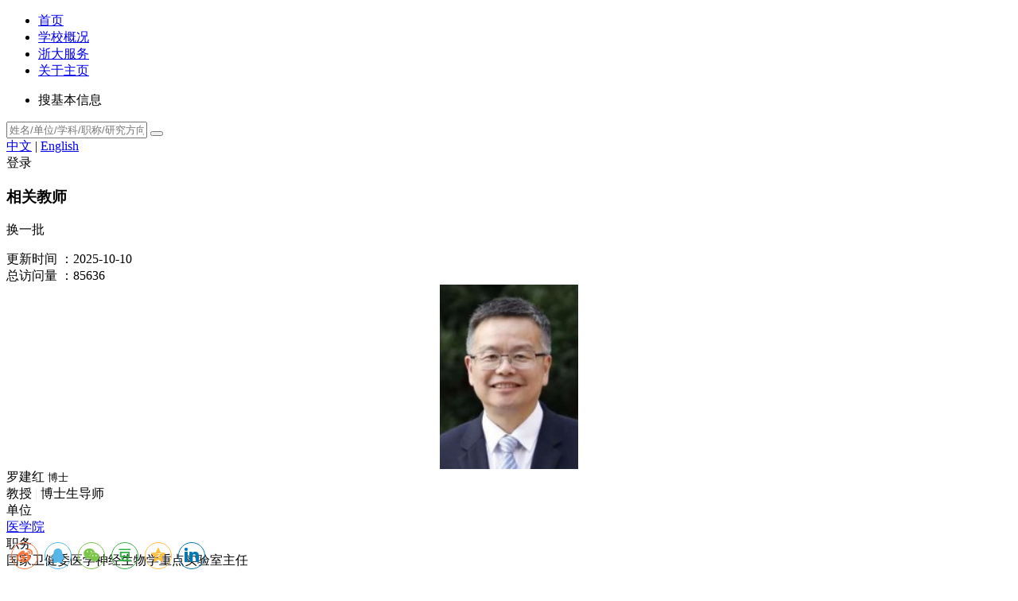

--- FILE ---
content_type: text/html; charset=UTF-8
request_url: https://person.zju.edu.cn/0087447
body_size: 20170
content:
<!DOCTYPE html>  <script type="text/javascript" defer="defer" src="/public/downloads/frms-fingerprint.js?custID=124&version=4.3.6&cookieDomain=current&serviceUrl=/public/generate/jsonp"></script><!DOCTYPE html>
<html lang="en">

<head>
	<meta charset="UTF-8">
    <title>罗建红个人主页-浙江大学个人主页</title>
	<meta name="keywords" content="罗建红,罗建红个人主页,zju,浙江大学个人主页,浙江大学,个人主页" />
	<meta name="description" content="罗建红,罗建红个人主页,zju,浙江大学个人主页,浙江大学,个人主页" />
    <link rel="stylesheet" href="/person/default/skins/tpl_1//css/css.css">
	<!--<link rel="stylesheet" href="https://person.zju.edu.cn/person//default/skins/tpl_1//css/css_new.css">-->
    <link rel="stylesheet" href="/person/default/skins/tpl_1//font/iconfont.css">
    <link rel="stylesheet" href="/person/default/skins/tpl_1//iconfont/iview_icon.css">
	    <link rel="stylesheet" href="/person/default/skins/tpl_1//theme/summer/style.css">
		<script type="text/javascript">
	var domain_url = "https://person.zju.edu.cn/person";
	var home_url = "https://person.zju.edu.cn/index/";
	var sso_login_url = "https://person.zju.edu.cn/sso/manageLogin";
	var site_path = "/person";
	

	var _paq = window._paq || [];
	

	function login(){
		//window.location.href = domain_url+"/casLogin.php";
		window.location.href = sso_login_url;
	}
	function  showDownMenu() {
          document.querySelector('.DropdownMenu').style.display="block"
       };
    function  hideDownMenu() {
        document.querySelector('.DropdownMenu').style.display="none"
    };
	// 清空缓存
	function clearAllCookie() {
		var keys = document.cookie.match(/[^ =;]+(?=\=)/g);
		//var noClears=['login_flag','sso_token','__ts','BSFIT_+o6p7','BSFIT_EXPIRATION','PHPSESSID','BSFIT_DEVICEID','route']
		var chearCookies=''
		if(keys) {
			for(var i = keys.length; i--;){
			  if( keys[i].indexOf('_pk_')!=-1){
				document.cookie = keys[i] + '=0;expires=-1'
			  }
			
			}
		  
		}
	}
	//clearAllCookie();
	
	</script>

	<!-- cemyun -->
	<script type="text/javascript">
	
    /*
		 var CEM = CEM || [];
	(function () {
	  var u = '//cemyun.com';
	  var d = document,
		g = d.createElement('script'),
		s = d.getElementsByTagName('script')[0];
	  g.type = 'text/javascript';
	  g.async = true;
	  g.defer = true;
	  g.src = u + '/sdk/web.js';
	  s.parentNode.insertBefore(g, s);
	  g.onload = function () {
		Cemyun.init(u + '/trac/l1w94wgprq');
	  };
	})();
	*/
	
	</script>
	<!-- End cemyun Code -->
</head>

<body>
    <div id="app">
        <div id="Content">
            <header class="header phDetail">
                <div class="contentMain clearfix position">
                    <i class="iconfont icon-icon-bars" id="triggerBtn"></i>
                    <div class="fixed" id="fixed"></div>
                    <div class="logo">
						<a href="https://person.zju.edu.cn/index/" target="_blank"></a>
                    </div>
                    <div class="nav" id="nav">
                        <ul class="clearfix nav-wrap">
                            <li>
                                <a href="https://person.zju.edu.cn/index/">首页</a>
                            </li>
                            <li>
                                <a href="http://www.zju.edu.cn/512/list.htm" target="_blank">学校概况</a>
                            </li>
                            <li><a href="http://service.zju.edu.cn" target="_blank">浙大服务</a></li>
                            <li>
								<a href="https://person.zju.edu.cn/index//childPages/about" target="_blank">关于主页</a>
                            </li>
                        </ul>
                    </div>
                    <div class="search-input">
                        <div class="selectBox">
                            <ul>
                                <li class="active">
                                    搜基本信息
                                    <Icon type="arrow-down-b" v-show="!selectDown"></Icon>
                                    <i class="ivu-icon ivu-icon-arrow-down-b"></i>
                                </li>
                                <li style="display: none">搜全文</li>
                            </ul>
                            <ul style="display: none">
                                <li class="active">
                                    搜全文
                                    <i class="ivu-icon ivu-icon-arrow-down-b"></i>
                                </li>
                                <li style="display: none">搜基本信息</li>
                            </ul>
                        </div>
                        <input type="text" class="searchInput" placeholder="姓名/单位/学科/职称/研究方向">
                        <button class="search-btn"></button>
                    </div>
				<div class="rightTop">
                <!-- Site switch -->
                <div class="siteSwitch">
                    <a href="https://person.zju.edu.cn/0087447" class="active">中文</a>
                    |
                    <a href="https://person.zju.edu.cn/en/0087447">English</a>
                </div>
                <!-- login -->
				<div class="login_success"  onmouseenter="showDownMenu()" onmouseleave="hideDownMenu()" style="display:none">
                    <span class="name"> 欢迎您&nbsp;!&emsp;<span id="userName"></span><i class="ivu-icon ivu-icon-arrow-down-b"></i>
                    </span>
                    <div class="DropdownMenu">
                        <ul class="clearfix">
                            <li>
                                <a href="https://person.zju.edu.cn/person/personalPage.php">管理主页</a>
                            </li>
                            <li>
                                <a href="javascript:void()" id="loginout">退出登录</a>
                            </li>
                        </ul>
                    </div>
                </div>
				<div class="login" onclick="login()">
                    <span >登录</span>
                </div>
            </div>
                </div>
            </header>
            <div class="article">
				<div class="contentMain clearfix">
					<div class="leftSide">
						<div class="title_">
							<h3 class="fl">相关教师</h3>
							<span class="fr" onclick="ajax()">换一批</span>
						</div>
						<div id="teachersPic" class="teachersPic"></div>
						<!--链接-->
																		<!--访问量  最近维护时间-->
						<div class="amount">
							<label>更新时间</label> ：2025-10-10
						</div>
												<!--访问量  最近维护时间-->
						<div class="amount">
							<label>总访问量</label> ：85636
						</div>
                    </div>
                    <div class="rightContent">
						<div class="pernalDetail">
								<div class="baseInfo">
									<div class="personal_img">
										<img src="https://person.zju.edu.cn/person//attachments/2018-07/0718054907-1348915194.jpg" width="174" height="232"  style="margin:0 auto;display:block;">
										<div class="radius"></div>
									</div>
									<div class="personal_detail">
										<div class="personal_top">
											<div   class="personal_name">
											<span class='userBaseName'>罗建红</span>
																						<small>博士</small>
																																	<!--学位-->
											<!--<small>
											<a href="#" onclick="search_kwd('countrys','156','中国')">中国</a></small>-->
											 <div class="zc">
																							 	<span>教授</span>
																								<span style="color:#e8e8e8">|</span>
																								<span>博士生导师</span>											 </div>
											</div>
											<div class="personal_ewm">
												<div class="where fl">
																																							<div class="collegeName">
														<label>单位</label> 
														<div class='textInformation'>
																																												<a href="#" onclick="search_kwd('companys','518000','医学院')">医学院</a>
																												<span class="indicate"></span>														</div>
													</div>
																																							<div class="workPost">
														<label>职务</label>
														<div class='textInformation'>
															<span>国家卫健委医学神经生物学重点实验室主任</span>
														</div>
													</div>
																									</div>
												<div class="ewm fr">
													<img src="https://person.zju.edu.cn/person/getQRcode.php?uid=0087447&type=1&sign=37ccd3a3362f1f46e5c8d4adfd08a528&dt=1769149894&url=https://person.zju.edu.cn/0087447" alt="二维码">
												</div>
											</div>
										</div>
										<div class="personal_bottom">
											<!--静态的-->
																						<ul>
																								<li class='telephone'>
													<label>电话</label>   0571－88208037
												</li>
												 												 												<li class='email'>
													<label>邮箱</label>   luojianhong@zju.edu.cn
												</li>
																																				<li class="address">
													<label>地址</label>  紫金港医学院综合楼803
												</li>
																																																		<li  class='yjfx'>
														<div class="fl">
															<label>研究方向</label>  
														</div>
														<ul class="second_research fl">
																															<li><b>&middot;&nbsp;</b>孤独症谱系障碍（ASD）的神经机制</li>
																															<li><b>&middot;&nbsp;</b>突触功能的分子和细胞机制</li>
																													</ul>
													</li>
																									
												
																							</ul>
																						
										</div>
									</div>
									<script>
										var pageUid = '0087447';
										var apiRelation = '/api/relation?sign=f0b4786dd420ff7c6689d7b3ca200295&dt=1769149894';
										
										ajax();
										var indx=1;
										function ajax() {
											indx++;
											if(indx%2==0){
												document.querySelector('.title_ span').style.backgroundPosition="0px -202px"
											}else{
												document.querySelector('.title_ span').style.backgroundPosition="0px -242px"
											}
											var xmlHttpReg = null;
										   if (window.ActiveXObject) {//如果是IE
												xmlHttpReg = new ActiveXObject("Microsoft.XMLHTTP");
											} else if (window.XMLHttpRequest) {
												xmlHttpReg = new XMLHttpRequest(); //实例化一个xmlHttpReg
										   }
								 
										   if (xmlHttpReg != null) {
												var url= site_path+apiRelation+"&pageUid="+pageUid+"&type=1"
												xmlHttpReg.open("get", url, true)
												xmlHttpReg.send(null);
												xmlHttpReg.onreadystatechange = doResult; //设置回调函数
											}
											var teachersPic="<ul>";
											function doResult() {
												if (xmlHttpReg.readyState == 4) {//4代表执行完成
													if (xmlHttpReg.status == 200) {//200代表执行成功
														var sucess_data=JSON.parse(xmlHttpReg.responseText);
														var teacherInfo=sucess_data.data;
															for(var i=0;i<teacherInfo.length;i++){
																teachersPic+="<li><div class='teachersImg'><a href="+teacherInfo[i].url+" target='_blank'><img src="+teacherInfo[i].photo+"></div>";
																teachersPic+="<h5>"+teacherInfo[i].name+"</h5></a>";
																teachersPic+="<p>"+ (teacherInfo[i].college_name || '')+"</p></li>"
															}
														teachersPic+="</ul>";
														document.getElementById("teachersPic").innerHTML = teachersPic;
													}
											   }
											}
										};
										function search_kwd(kwd,kwv1,kwv2){
											var kwv2 = window.encodeURI(kwv2);
											if(kwv1){
												if(kwd=='companys'){
													var url_= home_url+"search?"+kwd+"="+kwv1+"~"+kwv2;
												}else{
													var url_= home_url+"search?"+kwd+"="+kwv1+"-"+kwv2;
												}
												window.open(url_);
											}
										};
										
									</script>
								</div>
						</div>
						<!--导航-->
						<div class='jbxx-content'>
							<div class="tabNav" id="tabNav">
								<span class="btn leftBtn"></span>
								<span class="btn rightBtn"></span>
								<ul class="clearfix" id="tab_nav">
									<li col="0">
										<a onclick="columnData(0)" href="#0" >个人简介</a>
									</li>
																													<li col="581075" >
											<a onclick="columnData(581075)" href="#581075" >教学工作</a>
										</li>
																																							<li col="581076" >
											<a onclick="columnData(581076)" href="#581076" >科研项目</a>
										</li>
																																							<li col="581082" >
											<a onclick="columnData(581082)" href="#581082" >发表论文</a>
										</li>
																																							<li col="581077" >
											<a onclick="columnData(581077)" href="#581077" >出版著作</a>
										</li>
																																							<li col="581081" >
											<a onclick="columnData(581081)" href="#581081" >实验室介绍</a>
										</li>
																											</ul>
							</div>
							<div class="jbxx"></div>
						</div>
                    </div>
                </div>
			</div>
            <footer class="footer">
               <p> Copyright &copy; 2007-2030浙江大学信息化建设领导小组办公室 咨询电话：0571-87951669 &nbsp;E-mail：xwmaster@zju.edu.cn <a href="/index/computedData" class="">平台统计</a>&nbsp; </p>
            </footer>
        </div>
    </div>
	<script src="/person/default/skins/common/crypto-js/crypto-js.js"></script>
	<script src="/person/default/skins/common/index.js"></script>
    <script>
	var pageUid = '0087447';
	var highLightKeywords = [];
    var logoutUrl = "https://person.zju.edu.cn/person/casLogin.php?logout=1";
    var curCol = "0";
	var apiColumn = "/api/column?sign=b53a795040818b4cbe8ddfc844adb110&dt=1769149894";
	
		//导航异步加载
		function columnData(id) {
				var nav_=document.querySelector('#tab_nav'),lis=nav_.querySelectorAll('li'),xmlHttpReg = null;
				for(var i=0;i<lis.length;i++){
					id==lis[i].getAttribute('col') ? lis[i].className='active' :lis[i].className='';
				};
				if (window.ActiveXObject) {//如果是IE
					xmlHttpReg = new ActiveXObject("Microsoft.XMLHTTP");
				} else if (window.XMLHttpRequest) {
					xmlHttpReg = new XMLHttpRequest(); //实例化一个xmlHttpReg
			   };
				if (xmlHttpReg != null) {
					var url= site_path+apiColumn+"&column_id="+id+"&pageUid="+pageUid+"&type=1";
					xmlHttpReg.open("get", url, true);
					xmlHttpReg.send(null);
					xmlHttpReg.onreadystatechange = doResult; //设置回调函数
				};
				function doResult() {
					if (xmlHttpReg.readyState == 4) {//4代表执行完成
						if (xmlHttpReg.status == 200) {//200代表执行成功
							document.querySelector('.jbxx').innerHTML ='';
							var sucess_data=JSON.parse(xmlHttpReg.responseText);
							var ajax_data=sucess_data.data.content;
							document.querySelector('.jbxx').innerHTML=ajax_data;
							if(highLightKeywords.length>0){
								for (var i=0;i<highLightKeywords.length;i++)
								{
									var key = keyLight('.jbxx', highLightKeywords[i], 'red');
								}
							}
						}
				   }
				};
		};
		function keyLight(id, key, bgColor){
			var oDiv = document.querySelector(id),
			sText = oDiv.innerHTML,
			bgColor = bgColor || "orange",    
			sKey = "<span style='background-color: "+bgColor+";color:#fff;'>"+key+"</span>",
			num = -1,
			rStr = new RegExp(key, "g"),
			rHtml = new RegExp("\<.*?\>","ig"), //匹配html元素
			aHtml = sText.match(rHtml); //存放html元素的数组
			sText = sText.replace(rHtml, '{~}');  //替换html标签
			sText = sText.replace(rStr,sKey); //替换key
			sText = sText.replace(/{~}/g,function(){  //恢复html标签
				num++;
				return aHtml[num];
			});
			oDiv.innerHTML = sText;
		};
		function tabSlide(fn) {
			var maxWidth = 964,btnWidth=42,
			contentEle=document.querySelector('.jbxx'),
			ele = document.querySelector('#tabNav');
			if(ele){
				var eleUl = ele.querySelector('ul'),
				eleLiWidth = eleUl.querySelector('li').offsetWidth,
				options={
					getPathColumn:function(){
						var pathnName=window.location.hash;
						var columnId=pathnName.indexOf('#')!=-1 ? pathnName.split('#')[1] : 0;
						return columnId;
					},
					computeRightPosition:function(cacheI){
						cacheI ? i=Number(cacheI) :i += 2;
						eleUl.style.marginLeft = -eleLiWidth * i + 'px';
						var cal_w = maxWidth + (eleLiWidth * i);
						i==0 ?	lbtn.setAttribute("id", '') :lbtn.setAttribute("id", 'show');
						cal_w >= totalW && rbtn.setAttribute("id", '');
					},
					computeLeftPosition:function(){
						if (i >= 2) {
							i -= 2;
							eleUl.style.marginLeft = -eleLiWidth * i + 'px';
							i == 0 ? lbtn.setAttribute("id", '') : i > 0 ? rbtn.setAttribute("id", 'show') : void(0);
						};
					},
					initActiveColumn:function(){
						if(activeColumnOffsetLeft>(maxWidth-btnWidth)){
							var diffNum=Math.ceil((activeColumnOffsetLeft-(maxWidth-btnWidth))/eleLiWidth);
							var num=diffNum %2 ==0 ? diffNum : diffNum+1;
							this.computeRightPosition(num);
						};
						typeof fn=='function' && fn(colId);
					},
				},
				i = 0,
				activeColumnOffsetLeft=0,
				colId=0,
				totalW =(function(d){
					var total=0,activeColumn=d.getPathColumn();
					for (var j = 0,sls=eleUl.querySelectorAll('li');j < sls.length; j++) {
						var eqcol= sls[j].getAttribute('col');	// 栏目ID
						var eqcolalias=sls[j].getAttribute('colalias'); // 栏目别名
						var tempvariables= eqcolalias ? eqcolalias: eqcol;
						if(tempvariables==activeColumn){
							colId=eqcol;
							activeColumnOffsetLeft=sls[j].offsetLeft;
						};
						total += eleUl.querySelectorAll('li')[j].offsetWidth;
					};
					return total += 1;
				})(options),
				rbtn = document.querySelector('.rightBtn'),
				lbtn = document.querySelector('.leftBtn');
				totalW > maxWidth &&  rbtn.setAttribute("id", 'show');
				rbtn.onclick = function() {
					options.computeRightPosition();
				};
				lbtn.onclick = function() {
					options.computeLeftPosition();
				};
				contentEle.innerHTML='正在加载中，请稍后...' ;
				options.initActiveColumn();
			}
		};
		// js启动
		tabSlide(function(id){
			columnData(id)
		});
    
    </script>

<style>

div.jbxx li{
	list-style: inherit;
	margin-left: 10px;
}
.ivu-table {
    width: inherit;
    height: 100%;
    max-width: 100%;
    overflow: hidden;
    color: #495060;
    font-size: 12px;
    background-color: #fff;
    box-sizing: border-box;
}
.ivu-table th {
    height: 40px;
    white-space: nowrap;
    overflow: hidden;
    background-color: #f8f8f9;
}
.ivu-table td, .ivu-table th {
    min-width: 0;
    height: 48px;
    box-sizing: border-box;
    text-align: left;
    text-overflow: ellipsis;
    vertical-align: middle;
    border-bottom: 1px solid #e9eaec;
}
.ivu-table-cell {
    padding-left: 18px;
    padding-right: 18px;
    overflow: hidden;
    text-overflow: ellipsis;
    white-space: normal;
    word-break: break-all;
    box-sizing: border-box;
}

</style>
<div class="social-share"></div>
<!--  css & js -->
<link rel="stylesheet" href="/person/css/share.min.css">
<script src="/person/js/social-share.min.js"></script>

<script type="text/javascript">

var $config = {
    title               : '浙江大学个人主页',
    description         : '浙江大学个人主页',
    //sites               : ['qzone', 'qq', 'weibo','wechat', 'douban'], // 启用的站点
	disabled            : ['google', 'facebook', 'twitter'], // 禁用的站点
};
socialShare('.social-share', $config);

</script>
<style>

.social-share {
    position: fixed;
    bottom: 0;
    left: 10px;
    z-index: 999999;
    width: 100%;
    border: 0;
}

</style></body>
</html>

--- FILE ---
content_type: text/html; charset=UTF-8
request_url: https://person.zju.edu.cn/person/getQRcode.php?uid=0087447&type=1&sign=37ccd3a3362f1f46e5c8d4adfd08a528&dt=1769149894&url=https://person.zju.edu.cn/0087447
body_size: 1320
content:
�PNG

   IHDR   t   t   cD�  YPLTE Z� Z� Z� Z� Z� Z� Z� Z� Z� Z� Z� Z� Z� Z� Z� Z� Z� Z� Z� Z� Z� Z� Z� Z� Z� Z� Z� Z� Z� Z� Z� Z� Z� Z� Z� Z� Z� Z� Z� Z� Z� Z� Z� Z� Z� Z� Z� Z� Z� Z� Z� Z� Z� Z� Z� Z� Z� Z� Z� Z� Z� Z� Z� Z� Z� Z� Z� Z� Z� Z� Z� Z� Z� Z� Z� Z� Z� Z� Z� Z� Z� Z� Z� Z� Z� Z� Z� Z� Z� Z� Z� Z� Z� Z� Z� Z� Z� Z� Z� Z� Z� Z� Z� Z� Z� Z� Z� Z� Z� Z� Z� Z� Z�   ������   ptRNS V��0��b�����Pl��˛��
��FdJL@��$6v8��Z`&Bt��*2 ����H�|p�,����z�h<j�(N��x^�":�\T.��4�R�~�D���X�f��]IU   	pHYs  �  ��+  �IDATh����[A��G�*�����GdY����Q�ae�����C������ [;�����3���β,��
ըF]�ǒ����j9U�� �s�6�[/�Ѩz�~�����d9m���1�6>J�DMi��PZ��ך�Q���(^�Y��Quh�����ZK�jP�N/$L3D9U��&y��u���W�j���`�����ޣ�6#��a�/;���T�D���͞���v#"@�E��F�U��g?t�DQQ=Fcf�!��>4����m����Gǀd�&Hg*۾�u��g�၎\2yzю��@m�%:19��N����a�#�	�[���f���X����e�/X�P�=o�E����x�z0��l=�gV�~���ʞ��K�x,.[v���Y.K�5��Els�Y���Mv���v̱��Io��|��|�ne�#��"vvݢ��⋂}e�f���ޯe�{p�s���W�И轮ѡ���(��g�L�Y�e��<�E�z��a�|��a�L�d��}��"6q0�Ha1��C{p���?����Ǿ5�K����'���O]O�\����b�S�����`�`|��@�u��i�D�[{���w�C�iY?�::��s����QZ��3�/�˫��#ُ8/�N����^@E�Ea4P6O�jTZ��A���zѱFՠ�AtAT��h�'��AN�� ͣsU��B�m�6���EE�2��k�qPY-QS��P��֘Fա��%��F4�UYըF�_õ��ID��    IEND�B`�

--- FILE ---
content_type: text/html; charset=utf-8
request_url: https://person.zju.edu.cn/person/api/relation?sign=f0b4786dd420ff7c6689d7b3ca200295&dt=1769149894&pageUid=0087447&type=1
body_size: 53
content:
{"code":200,"message":"success","data":[]}

--- FILE ---
content_type: text/html; charset=utf-8
request_url: https://person.zju.edu.cn/person/api/column?sign=b53a795040818b4cbe8ddfc844adb110&dt=1769149894&column_id=0&pageUid=0087447&type=1
body_size: 16612
content:
{"code":200,"message":"success","data":{"id":"54","gmt_create":null,"gmt_modified":"2021-01-27 10:29:31","uid":"0087447","mapping_name":"0087447","title":"\u7f57\u5efa\u7ea2\u4e2a\u4eba\u4e3b\u9875","type":"1","description":null,"summary":"<p><strong><span style=\"font-family: times new roman;\">\u4e3b\u8981\u6559\u80b2\u7ecf\u5386\uff1a<\/span><\/strong><\/p><p><span style=\"font-family: times new roman;\">1978.3\uff0d1982.12&nbsp; \u6d59\u6c5f\u533b\u79d1\u5927\u5b66\u533b\u5b66\u7cfb\u672c\u79d1\u751f\uff0c\u83b7\u533b\u5b66\u5b66\u58eb\u5b66<\/span><\/p><p><span style=\"font-family: times new roman;\">1984.9\uff0d1987.10 \u4e2d\u56fd\u9884\u9632\u533b\u5b66\u79d1\u5b66\u9662\u7814\u7a76\u751f\uff0c\u83b7\u533b\u5b66\u7855\u58eb\u5b66\u4f4d\uff08\u5fae\u751f\u7269\u4e0e\u514d\u75ab\u5b66\uff09<\/span><\/p><p><span style=\"font-family: times new roman;\"><span style=\"font-family: times new roman;\">1993.9\uff0d1997.6&nbsp; \u6d59\u6c5f\u533b\u79d1\u5927\u5b66 \u5728\u804c\u535a\u58eb\u751f\uff0c\u83b7\u533b\u5b66\u535a\u58eb\u5b66\u4f4d\uff08\u75c5\u7406\u751f\u7406\u5b66\uff09<\/span><\/span><\/p><p style=\"margin: 0px 18px 0px 0px;\"><strong><span style=\"font-family: \u5b8b\u4f53,SimSun;\">\u4e3b\u8981\u5de5\u4f5c\u7ecf\u5386\uff1a<\/span><\/strong><\/p><p style=\"margin: 0px 18px 0px 0px;\"><span style=\"font-family: \u5b8b\u4f53,SimSun;\"><span style=\"font-family: Times New Roman;\">1983.1<\/span><span style=\"font-family: \u5b8b\u4f53;\">\uff0d<\/span><span style=\"font-family: Times New Roman;\">1984.8 <\/span><span style=\"font-family: \u5b8b\u4f53;\">\u6d59\u6c5f\u7701\u5f00\u5316\u53bf\u4eba\u6c11\u533b\u9662<\/span><span style=\"font-family: Times New Roman;\"> <\/span><span style=\"font-family: \u5b8b\u4f53;\">\u5185\u79d1\u533b\u5e08<\/span><\/span><\/p><p><span style=\"font-family: \u5b8b\u4f53,SimSun;\"><span style=\"font-family: \u5b8b\u4f53;\"><\/span><\/span><\/p><p style=\"margin: 0px 18px 0px 0px;\"><span style=\"font-family: \u5b8b\u4f53,SimSun;\"><span style=\"font-family: \u5b8b\u4f53;\"><\/span><span style=\"font-family: Times New Roman;\">1987.11<\/span><span style=\"font-family: \u5b8b\u4f53;\">\uff0d\u73b0\u5728 \u539f\u6d59\u6c5f\u533b\u79d1\u5927\u5b66\u53ca\u5408\u5e76\u540e\u6d59\u6c5f\u5927\u5b66 \u52a9\u7406\u7814\u7a76\u5458\uff08<span style=\"font-family: times new roman;\">1988.11-1996.12\uff09\uff0c<\/span>\u526f\u6559\u6388\uff08<span style=\"font-family: times new roman;\">1996.12-1999.12<\/span>\uff09\uff0c\u6559\u6388\uff08<span style=\"font-family: times new roman;\">1999.12-<\/span>\u73b0\u5728\uff09<\/span><\/span><\/p><p style=\"margin: 0px 18px 0px 0px;\">&nbsp;<span style=\"font-family: \u5b8b\u4f53;\">\u5176\u4e2d\uff1a<span style=\"font-family: times new roman;\">1989.7-1990.1 <\/span>\u65e5\u672c\u5c90\u961c\u836f\u79d1\u5927\u5b66\u836f\u7406\u7cfb\u8fdb\u4fee<\/span><\/p><p style=\"margin: 0px 18px 0px 28px;\"><span style=\"font-family: \u5b8b\u4f53;\">&nbsp;&nbsp;&nbsp;<span style=\"font-family: times new roman;\">1993.1-1996.6<\/span> \u7f8e\u56fd\u4e54\u6cbb\u57ce\u5927\u5b66\u533b\u5b66\u9662\u836f\u7406\u7cfb\u535a\u58eb\u540e\u7814\u7a76<\/span><\/p><p style=\"margin: 0px 18px 0px 28px;\"><span style=\"font-family: \u5b8b\u4f53;\"><span style=\"font-family: \u5b8b\u4f53,SimSun;\"><span style=\"font-family: Times New Roman;\"><span style=\"font-family: \u5b8b\u4f53;\">&nbsp;&nbsp; <\/span>1999.12<\/span><span style=\"font-family: \u5b8b\u4f53;\">\uff0d<\/span><span style=\"font-family: Times New Roman;\">2001.12 <\/span><span style=\"font-family: \u5b8b\u4f53;\">\u7f8e\u56fd\u4e54\u6cbb\u57ce\u5927\u5b66<\/span><span style=\"font-family: \u5b8b\u4f53;\">\u533b\u5b66\u9662\u751f\u7406\u548c\u751f\u7269\u7269\u7406\u7cfb\u4efb\u7814\u7a76\u8bb2\u5e08<\/span><span style=\"font-family: \u5b8b\u4f53;\">\u53ca\u7814\u7a76\u52a9\u7406\u6559\u6388<\/span><\/span><\/span><\/p><p style=\"margin: 0px 18px 0px 28px;\"><span style=\"font-family: \u5b8b\u4f53;\"><span style=\"font-family: \u5b8b\u4f53,SimSun;\"><span style=\"font-family: Times New Roman;\">&nbsp;&nbsp;&nbsp;&nbsp;&nbsp;&nbsp;2010.1-2010.2 \u7f8e\u56fd\u675c\u514b\u5927\u5b66\u795e\u7ecf\u79d1\u5b66\u7cfb \u8bbf\u5b66<\/span><\/span><\/span><\/p><p style=\"margin: 0px 18px 0px 28px;\"><span style=\"font-family: \u5b8b\u4f53;\"><span style=\"font-family: \u5b8b\u4f53,SimSun;\"><span style=\"font-family: Times New Roman;\">&nbsp;&nbsp;&nbsp;&nbsp;&nbsp; 2002.1-2005.6 \u6d59\u6c5f\u5927\u5b66\u533b\u5b66\u9662 \u526f\u9662\u957f<\/span><\/span><\/span><\/p><p style=\"margin: 0px 18px 0px 28px;\"><span style=\"font-family: \u5b8b\u4f53;\"><span style=\"font-family: \u5b8b\u4f53,SimSun;\"><span style=\"font-family: Times New Roman;\">&nbsp;&nbsp;&nbsp;&nbsp;&nbsp; 2005.7-2013.6 \u6d59\u6c5f\u5927\u5b66\u533b\u5b66\u9662\u5e38\u52a1\u526f\u9662\u957f<\/span><\/span><\/span><\/p><p style=\"margin: 0px 18px 0px 28px;\"><span style=\"font-family: \u5b8b\u4f53;\"><span style=\"font-family: \u5b8b\u4f53,SimSun;\"><span style=\"font-family: Times New Roman;\">&nbsp;&nbsp;&nbsp;&nbsp;&nbsp; 2013.7-2019.12 \u6d59\u6c5f\u5927\u5b66 \u526f\u6821\u957f<\/span><\/span><\/span><\/p><p>&nbsp;<\/p><p style=\"margin: 0px 18px 0px 0px;\"><strong><span style=\"font-family: \u5b8b\u4f53,SimSun;\"><span style=\"font-family: \u5b8b\u4f53;\">\u4e3b\u8981\u5b66\u672f\u517c\u804c\uff1a<\/span><\/span><\/strong><\/p><p style=\"margin: 0px 18px 0px 0px;\"><strong><span style=\"font-family: \u5b8b\u4f53,SimSun;\"><span style=\"font-family: \u5b8b\u4f53;\"><span style=\"font-family: \u5b8b\u4f53,SimSun;\"><span style=\"font-family: \u5b8b\u4f53;\"><span style=\"font-family: \u5b8b\u4f53,SimSun;\"><span style=\"font-family: \u5b8b\u4f53;\"><br\/><\/span><\/span><\/span><\/span><\/span><\/span><\/strong><\/p><p style=\"margin: 0px 18px 0px 0px;\"><strong><span style=\"font-family: \u5b8b\u4f53,SimSun;\"><span style=\"font-family: \u5b8b\u4f53;\"><span style=\"font-family: \u5b8b\u4f53,SimSun;\"><span style=\"font-family: \u5b8b\u4f53;\"><span style=\"font-family: \u5b8b\u4f53,SimSun;\"><span style=\"font-family: \u5b8b\u4f53;\">\u536b\u5065\u59d4\u533b\u5b66\u795e\u7ecf\u751f\u7269\u5b66\u91cd\u70b9\u5b9e\u9a8c\u5ba4 \u4e3b\u4efb<\/span><\/span><\/span><\/span><\/span><\/span><\/strong><\/p><p style=\"margin: 0px 18px 0px 0px;\"><span style=\"font-family: \u5b8b\u4f53,SimSun;\"><span style=\"font-family: \u5b8b\u4f53;\"><span style=\"font-family: \u5b8b\u4f53,SimSun;\"><span style=\"font-family: \u5b8b\u4f53;\">\u6d59\u6c5f\u7701\u795e\u7ecf\u79d1\u5b66\u5b66\u4f1a \u7406\u4e8b\u957f<\/span><\/span><\/span><\/span><\/p><p style=\"margin: 0px 18px 0px 0px;\"><br\/><\/p><p style=\"margin: 0px 18px 0px 0px;\"><br\/><\/p><p style=\"margin: 0px 18px 0px 28px;\"><span style=\"font-family: \u5b8b\u4f53;\"><span style=\"font-family: \u5b8b\u4f53,SimSun;\"><span style=\"font-family: Times New Roman;\"><br\/><\/span><\/span><\/span><\/p><p style=\"margin: 0px 18px 0px 28px;\"><span style=\"font-family: \u5b8b\u4f53;\"><span style=\"font-family: \u5b8b\u4f53,SimSun;\"><span style=\"font-family: Times New Roman;\"><br\/><\/span><\/span><\/span><\/p>","template_id":"1","photo":null,"research_field":"\u4ece\u4e8b\u795e\u7ecf\u751f\u7269\u5b66\u6559\u5b66\u548c\u7814\u7a76\uff0c\u4e3b\u8981\u7814\u7a76\u65b9\u5411\u5305\u62ec\u7a81\u89e6\u529f\u80fd\u7684\u7ec6\u80de\u548c\u5206\u5b50\u673a\u5236\uff0c\u7740\u91cd\u5728\u8c37\u6c28\u9178\u53d7\u4f53\u901a\u9053\u53ca\u5176\u76f8\u5173\u7684\u4fe1\u53f7\u8f6c\u5bfc\u5728\u7a81\u89e6\u5f62\u6210\u548c\u7a81\u89e6\u53ef\u5851\u6027\u4e2d\u7684\u4f5c\u7528\uff0c\u5982NMDA\u53d7\u4f53\u4e9a\u5355\u4f4d\u7ed3\u6784\u4e0e\u53d7\u4f53\u88c5\u914d\u3001\u8fd0\u8f93\u548c\u7a81\u89e6\u5b9a\u4f4d\uff0cNMDA\u53d7\u4f53\u4ecb\u5bfc\u7a81\u89e6\u6548\u80fd\u589e\u5f3a\u8fc7\u7a0b\u4e2d\u7684\u7ec6\u80de\u5185\u4fe1\u53f7\u4f20\u5bfc\u673a\u5236\uff0c\u4e2a\u4f53\u7a81\u89e6\u5f62\u6210\u8fc7\u7a0b\u4e2d\u5f62\u6001\u5b66\u548c\u5206\u5b50\u4e8b\u4ef6\u3002\u7814\u7a76\u6d89\u53ca\u7684\u6280\u672f\u5305\u62ec\u5206\u5b50\u751f\u7269\u5b66\u3001\u7ec6\u80de\u751f\u7269\u5b66\u548c\u6d3b\u7ec6\u80de\u6210\u50cf\u3001\u751f\u5316\u548c\u514d\u75ab\u5b66\u3001\u7ec6\u80de\u548c\u8111\u7247\u7535\u751f\u7406\u53ca\u884c\u4e3a\u5b66\u7b49","status":"1","opendate":"2007-08-14 10:34:42","access_type":null,"access_count":"85637","score":null,"connect":null,"selfintroduction":"1978.3\uff0d1982.12 \u83b7\u6d59\u6c5f\u533b\u79d1\u5927\u5b66\u533b\u5b66\u7cfb\u672c\u79d1\u533b\u5b66\u5b66\u58eb\u5b66\uff0c1984.9\uff0d1987.10\u83b7\u4e2d\u56fd\u9884\u9632\u533b\u5b66\u79d1\u5b66\u9662\u533b\u5b66\u7855\u58eb\u5b66\u4f4d\uff08\u5fae\u751f\u7269\u53ca\u514d\u75ab\u5b66\uff09\uff0c1993.9\uff0d1997.5\u83b7\u6d59\u6c5f\u533b\u79d1\u5927\u5b66\u533b\u5b66\u535a\u58eb\u5b66\u4f4d\uff08\u75c5\u7406\u751f\u7406\u5b66\uff09\uff0c\u5e76\u5148\u540e\u4e24\u6b21\u8d74(1993.1\uff0d1996.7\u4ee5\u53ca1999.12\uff0d2001.11)\u7f8e\u56fd\u4e54\u6cbb\u57ce\u5927\u5b66\uff08Georgetown University\uff09\u533b\u5b66\u9662\uff0c\u505a\u535a\u58eb\u540e\u7814\u7a76\u53ca\u4efbResearch Instructor\u548cResearch Assistant Professor\u3002","url":null,"telephone":"0571\uff0d88208037","email":"luojianhong@zju.edu.cn","address":"\u7d2b\u91d1\u6e2f\u533b\u5b66\u9662\u7efc\u5408\u697c803","research":null,"mypage_id":"54","work_title":null,"learn_degree":null,"work_post":null,"research_orientation":null,"handle":"47e480ef813611e891ca0242ac110003","main_status":"1","access_uid_status":"1","theme_id":null,"qrcode_status":"1","gmt_qrcode":"2021-01-24 20:12:11","not_auto_status":null,"content":"<p><strong><span style=\"font-family: times new roman;\">\u4e3b\u8981\u6559\u80b2\u7ecf\u5386\uff1a<\/span><\/strong><\/p><p><span style=\"font-family: times new roman;\">1978.3\uff0d1982.12&nbsp; \u6d59\u6c5f\u533b\u79d1\u5927\u5b66\u533b\u5b66\u7cfb\u672c\u79d1\u751f\uff0c\u83b7\u533b\u5b66\u5b66\u58eb\u5b66<\/span><\/p><p><span style=\"font-family: times new roman;\">1984.9\uff0d1987.10 \u4e2d\u56fd\u9884\u9632\u533b\u5b66\u79d1\u5b66\u9662\u7814\u7a76\u751f\uff0c\u83b7\u533b\u5b66\u7855\u58eb\u5b66\u4f4d\uff08\u5fae\u751f\u7269\u4e0e\u514d\u75ab\u5b66\uff09<\/span><\/p><p><span style=\"font-family: times new roman;\"><span style=\"font-family: times new roman;\">1993.9\uff0d1997.6&nbsp; \u6d59\u6c5f\u533b\u79d1\u5927\u5b66 \u5728\u804c\u535a\u58eb\u751f\uff0c\u83b7\u533b\u5b66\u535a\u58eb\u5b66\u4f4d\uff08\u75c5\u7406\u751f\u7406\u5b66\uff09<\/span><\/span><\/p><p style=\"margin: 0px 18px 0px 0px;\"><strong><span style=\"font-family: \u5b8b\u4f53,SimSun;\">\u4e3b\u8981\u5de5\u4f5c\u7ecf\u5386\uff1a<\/span><\/strong><\/p><p style=\"margin: 0px 18px 0px 0px;\"><span style=\"font-family: \u5b8b\u4f53,SimSun;\"><span style=\"font-family: Times New Roman;\">1983.1<\/span><span style=\"font-family: \u5b8b\u4f53;\">\uff0d<\/span><span style=\"font-family: Times New Roman;\">1984.8 <\/span><span style=\"font-family: \u5b8b\u4f53;\">\u6d59\u6c5f\u7701\u5f00\u5316\u53bf\u4eba\u6c11\u533b\u9662<\/span><span style=\"font-family: Times New Roman;\"> <\/span><span style=\"font-family: \u5b8b\u4f53;\">\u5185\u79d1\u533b\u5e08<\/span><\/span><\/p><p><span style=\"font-family: \u5b8b\u4f53,SimSun;\"><span style=\"font-family: \u5b8b\u4f53;\"><\/span><\/span><\/p><p style=\"margin: 0px 18px 0px 0px;\"><span style=\"font-family: \u5b8b\u4f53,SimSun;\"><span style=\"font-family: \u5b8b\u4f53;\"><\/span><span style=\"font-family: Times New Roman;\">1987.11<\/span><span style=\"font-family: \u5b8b\u4f53;\">\uff0d\u73b0\u5728 \u539f\u6d59\u6c5f\u533b\u79d1\u5927\u5b66\u53ca\u5408\u5e76\u540e\u6d59\u6c5f\u5927\u5b66 \u52a9\u7406\u7814\u7a76\u5458\uff08<span style=\"font-family: times new roman;\">1988.11-1996.12\uff09\uff0c<\/span>\u526f\u6559\u6388\uff08<span style=\"font-family: times new roman;\">1996.12-1999.12<\/span>\uff09\uff0c\u6559\u6388\uff08<span style=\"font-family: times new roman;\">1999.12-<\/span>\u73b0\u5728\uff09<\/span><\/span><\/p><p style=\"margin: 0px 18px 0px 0px;\">&nbsp;<span style=\"font-family: \u5b8b\u4f53;\">\u5176\u4e2d\uff1a<span style=\"font-family: times new roman;\">1989.7-1990.1 <\/span>\u65e5\u672c\u5c90\u961c\u836f\u79d1\u5927\u5b66\u836f\u7406\u7cfb\u8fdb\u4fee<\/span><\/p><p style=\"margin: 0px 18px 0px 28px;\"><span style=\"font-family: \u5b8b\u4f53;\">&nbsp;&nbsp;&nbsp;<span style=\"font-family: times new roman;\">1993.1-1996.6<\/span> \u7f8e\u56fd\u4e54\u6cbb\u57ce\u5927\u5b66\u533b\u5b66\u9662\u836f\u7406\u7cfb\u535a\u58eb\u540e\u7814\u7a76<\/span><\/p><p style=\"margin: 0px 18px 0px 28px;\"><span style=\"font-family: \u5b8b\u4f53;\"><span style=\"font-family: \u5b8b\u4f53,SimSun;\"><span style=\"font-family: Times New Roman;\"><span style=\"font-family: \u5b8b\u4f53;\">&nbsp;&nbsp; <\/span>1999.12<\/span><span style=\"font-family: \u5b8b\u4f53;\">\uff0d<\/span><span style=\"font-family: Times New Roman;\">2001.12 <\/span><span style=\"font-family: \u5b8b\u4f53;\">\u7f8e\u56fd\u4e54\u6cbb\u57ce\u5927\u5b66<\/span><span style=\"font-family: \u5b8b\u4f53;\">\u533b\u5b66\u9662\u751f\u7406\u548c\u751f\u7269\u7269\u7406\u7cfb\u4efb\u7814\u7a76\u8bb2\u5e08<\/span><span style=\"font-family: \u5b8b\u4f53;\">\u53ca\u7814\u7a76\u52a9\u7406\u6559\u6388<\/span><\/span><\/span><\/p><p style=\"margin: 0px 18px 0px 28px;\"><span style=\"font-family: \u5b8b\u4f53;\"><span style=\"font-family: \u5b8b\u4f53,SimSun;\"><span style=\"font-family: Times New Roman;\">&nbsp;&nbsp;&nbsp;&nbsp;&nbsp;&nbsp;2010.1-2010.2 \u7f8e\u56fd\u675c\u514b\u5927\u5b66\u795e\u7ecf\u79d1\u5b66\u7cfb \u8bbf\u5b66<\/span><\/span><\/span><\/p><p style=\"margin: 0px 18px 0px 28px;\"><span style=\"font-family: \u5b8b\u4f53;\"><span style=\"font-family: \u5b8b\u4f53,SimSun;\"><span style=\"font-family: Times New Roman;\">&nbsp;&nbsp;&nbsp;&nbsp;&nbsp; 2002.1-2005.6 \u6d59\u6c5f\u5927\u5b66\u533b\u5b66\u9662 \u526f\u9662\u957f<\/span><\/span><\/span><\/p><p style=\"margin: 0px 18px 0px 28px;\"><span style=\"font-family: \u5b8b\u4f53;\"><span style=\"font-family: \u5b8b\u4f53,SimSun;\"><span style=\"font-family: Times New Roman;\">&nbsp;&nbsp;&nbsp;&nbsp;&nbsp; 2005.7-2013.6 \u6d59\u6c5f\u5927\u5b66\u533b\u5b66\u9662\u5e38\u52a1\u526f\u9662\u957f<\/span><\/span><\/span><\/p><p style=\"margin: 0px 18px 0px 28px;\"><span style=\"font-family: \u5b8b\u4f53;\"><span style=\"font-family: \u5b8b\u4f53,SimSun;\"><span style=\"font-family: Times New Roman;\">&nbsp;&nbsp;&nbsp;&nbsp;&nbsp; 2013.7-2019.12 \u6d59\u6c5f\u5927\u5b66 \u526f\u6821\u957f<\/span><\/span><\/span><\/p><p>&nbsp;<\/p><p style=\"margin: 0px 18px 0px 0px;\"><strong><span style=\"font-family: \u5b8b\u4f53,SimSun;\"><span style=\"font-family: \u5b8b\u4f53;\">\u4e3b\u8981\u5b66\u672f\u517c\u804c\uff1a<\/span><\/span><\/strong><\/p><p style=\"margin: 0px 18px 0px 0px;\"><strong><span style=\"font-family: \u5b8b\u4f53,SimSun;\"><span style=\"font-family: \u5b8b\u4f53;\"><span style=\"font-family: \u5b8b\u4f53,SimSun;\"><span style=\"font-family: \u5b8b\u4f53;\"><span style=\"font-family: \u5b8b\u4f53,SimSun;\"><span style=\"font-family: \u5b8b\u4f53;\"><br\/><\/span><\/span><\/span><\/span><\/span><\/span><\/strong><\/p><p style=\"margin: 0px 18px 0px 0px;\"><strong><span style=\"font-family: \u5b8b\u4f53,SimSun;\"><span style=\"font-family: \u5b8b\u4f53;\"><span style=\"font-family: \u5b8b\u4f53,SimSun;\"><span style=\"font-family: \u5b8b\u4f53;\"><span style=\"font-family: \u5b8b\u4f53,SimSun;\"><span style=\"font-family: \u5b8b\u4f53;\">\u536b\u5065\u59d4\u533b\u5b66\u795e\u7ecf\u751f\u7269\u5b66\u91cd\u70b9\u5b9e\u9a8c\u5ba4 \u4e3b\u4efb<\/span><\/span><\/span><\/span><\/span><\/span><\/strong><\/p><p style=\"margin: 0px 18px 0px 0px;\"><span style=\"font-family: \u5b8b\u4f53,SimSun;\"><span style=\"font-family: \u5b8b\u4f53;\"><span style=\"font-family: \u5b8b\u4f53,SimSun;\"><span style=\"font-family: \u5b8b\u4f53;\">\u6d59\u6c5f\u7701\u795e\u7ecf\u79d1\u5b66\u5b66\u4f1a \u7406\u4e8b\u957f<\/span><\/span><\/span><\/span><\/p><p style=\"margin: 0px 18px 0px 0px;\"><br\/><\/p><p style=\"margin: 0px 18px 0px 0px;\"><br\/><\/p><p style=\"margin: 0px 18px 0px 28px;\"><span style=\"font-family: \u5b8b\u4f53;\"><span style=\"font-family: \u5b8b\u4f53,SimSun;\"><span style=\"font-family: Times New Roman;\"><br\/><\/span><\/span><\/span><\/p><p style=\"margin: 0px 18px 0px 28px;\"><span style=\"font-family: \u5b8b\u4f53;\"><span style=\"font-family: \u5b8b\u4f53,SimSun;\"><span style=\"font-family: Times New Roman;\"><br\/><\/span><\/span><\/span><\/p>","column_name":"\u4e2a\u4eba\u7b80\u4ecb"}}